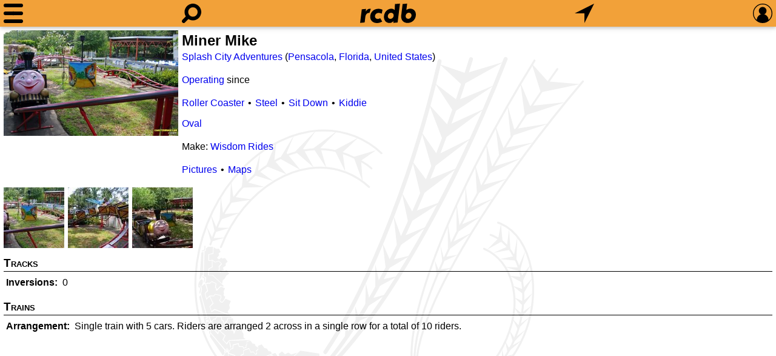

--- FILE ---
content_type: text/html; charset=UTF-8
request_url: https://rcdb.com/4119.htm
body_size: 19161
content:
<!DOCTYPE html>
<html lang=en>
<head><meta name="viewport" content="width=device-width, initial-scale=1.0, shrink-to-fit=no, viewport-fit=cover"><title>Miner Mike - Splash City Adventures (Pensacola, Florida, United States)</title><meta name=description content="Looking for statistics on the fastest, tallest or longest roller coasters?  Find it all and much more with the interactive Roller Coaster Database."><meta name=application-name content=rcdb><style>
:root {--left: 0px;}
:root {--right: 0px;}
:root {--pleft: env(safe-area-inset-left);}
:root {--pright: env(safe-area-inset-right);}
:root {--ptop: env(safe-area-inset-top);}
:root {--pbottom: env(safe-area-inset-bottom);}
@media all and (min-width: 1281px)
{
	:root {--left: calc((100% - 1280px) / 2);}
	:root {--right: calc((100% - 1280px) / 2);}
	:root {--pleft: 0px;}
	:root {--pright: 0px;}
}:root {--body-back: #fff;}
:root {--body-text: #000;}
:root {--title-text: #000;}
:root {--link-link: #0000ee;}
:root {--link-visited: #551a8b;}
:root {--menu-back: #303231;}
:root {--menu-text: #e0e0e0;}
:root {--menu-hov: #505050;}
:root {--menu-line: #505050;}
:root {--head-text: #000;}
:root {--bg-color: rgba(239,138,8,0.8);}
:root {--shadow: 0 2px 5px 0 rgba(0,0,0,0.16), 0 2px 10px 0 rgba(0,0,0,0.12);}
:root {--tbl-head: #000;}
:root {--tbl-body: #c0c0c0;}
:root {--tbl-hov: rgba(0,0,0,0.06);}
:root {--bg-image: url(60.svg);}
:root {--img-camera: url(17.svg);}
:root {--img-tree-open: url("[data-uri]");}
:root {--img-tree-clos: url("[data-uri]");}
:root {--img-swap: url(/50.svg);}

:root {--ctrl-back: #fff;}
:root {--ctrl-back-rev: #141d26;}
:root {--ctrl-text-rev: #aab8c2;}
:root {--ctrl-bdr: 1px solid var(--bg-color);}

:root {--img-sort-not: url("[data-uri]");}
:root {--img-sort-asc: url("[data-uri]");}
:root {--img-sort-dec: url("[data-uri]");}

:root {--img-close: url("[data-uri]");}
.shade {overflow-y: auto;}@media all and (max-width: 1280px)
{
	#pbox {display: none;}
}

html {-webkit-text-size-adjust: 100%;}
body {background-color: var(--body-back); color: var(--body-text);}
body {line-height: 1.4;}
body {margin: 0 var(--right) 0 var(--left); padding: var(--ptop) calc(var(--pright) + 6px) var(--pbottom) calc(var(--pleft) + 6px);}
body, select, input, textarea {font-size: 16px; font-family: Arial, Helvetica, sans-serif;}

.locsel, select, input, textarea {background-color: var(--ctrl-back); color: var(--body-text); border: var(--ctrl-bdr); box-sizing: border-box; padding: 3px 6px;}
select:not([multiple]), input, textarea {-webkit-appearance: none; -moz-appearance: none; appearance: none;}
.locsel, select, input:not([type=radio]), textarea {border-radius: 6px;}
input[type=radio]:checked {background-image: url([data-uri]);}
input[type=radio], input[type='checkbox'] {height: 22px; width: 22px;}
input[type=radio] {position: relative; top: -4px; border-radius: 11px; margin-right: 6px;}
input[type=checkbox] {margin: 2px 6px 2px 0; vertical-align: bottom;}
input[type=checkbox]:checked {background-image: url([data-uri]);}
.locsel, select:not([multiple]) {padding-right: 26px; background-repeat: no-repeat; background-position: right 0; background-image: url([data-uri]);}
.locsel:focus, select:focus, textarea:focus, input:focus {box-shadow: 0 0 0 1px var(--bg-color); outline: none;}

.locsel {display: inline-block;}
.locsel:link {color: var(--body-text);}
.locsel:hover {text-decoration: none;}

.pop {color: var(--menu-text); background: var(--menu-back); box-shadow: var(--shadow); padding: 6px;}
.pop input,
.pop select,
.pop textarea {background-color: var(--ctrl-back-rev); color: var(--ctrl-text-rev);}

ul.ll.inline {display: inline;}
ul.ll {margin: .75em 0; padding: 0;}
ul.ll li {display: inline;}
ul.ll li:not(:first-child):before {content: '\2022'; margin: 0 6px;}

.bold {font-weight: bold;}

a {text-decoration: none;}
a:link {color: var(--link-link);}
a:visited {color: var(--link-visited);}
a:hover {text-decoration: underline;}
/*a:focus {outline: thin dotted;}*/

form {margin: 0px;}

h1 {margin: 6px 0 12px 0; padding: 0; font-size: 1.5em; font-weight: bold; color: var(--title-text);}
h2 {margin: 0; padding: 0; font-size: 1.25em; font-weight: bold;}:root {--menu-w: 32px;}
:root {--look-w: 32px;}
:root {--home-w: 92px;}
:root {--find-w: 32px;}
:root {--sign-w: 32px;}
:root {--margin: calc((100% - var(--menu-w) - var(--look-w) - var(--home-w) - var(--find-w) - var(--sign-w)) / 8);}

#menu {width: var(--menu-w);}
#look {width: var(--look-w);}
#home {width: var(--home-w); background-image: url(61.svg);}
#find {width: var(--find-w);}
#sign {width: var(--sign-w);}

:root {--head-height: 32px;}
:root {--head-padding: 6px;}

:root {--head-total: calc(var(--head-height) + var(--head-padding) * 2);}

.svg {background-size: contain; background-repeat: no-repeat; background-position: center;}
.nav {position: fixed; left: var(--left); right: var(--right); box-shadow: var(--shadow);}

#menudrop {left: calc(var(--left) + var(--pleft)); white-space: nowrap;}
#signdrop {right: calc(var(--right) + var(--pright));}

#head {top: 0; height: var(--head-height); overflow: hidden; white-space: nowrap;}
#head {background: var(--bg-color); padding: var(--head-padding) calc(var(--pright) + 6px) var(--head-padding) calc(var(--pleft) + 6px);}
#head a {display: inline-block; position: relative; height: 32px;}
#head a:not(:first-child) {margin-left: var(--margin);}
#head a:not(:last-child) {margin-right: var(--margin);}

#bg {position: fixed; z-index: -1; left: 0; right: 0; top: var(--head-total); bottom: 0;}
#bg {background-image: var(--bg-image);}

#spacer {height: var(--head-total);}

#mask {position: fixed; display: none; top: var(--head-total); bottom: 0; left: 0; right: 0;}

@media all and (max-width: 640px)
{
	.shade > div > h2 {font-size: 22px;}

	.shade {width: 100%;}
					
	.mg a {padding: 6px 12px; font-size: 20px;}

	#signdrop form > * {padding: 9px;}
	.pref > * {padding: 9px 0;}

	#signdrop, 
	#signdrop select,
	#signdrop input {font-size: 22px;}

	#signdrop input[type='checkbox'] {height: 30px; width: 30px; margin: 0 12px 0 0;}
}

@media all and (min-width: 641px)
{
	.shade > div > h2 {font-size: 17px;}

	/*Not sure what wide did*/
	/*.wide {width: calc(50% + 32px); left: 50%; transform: translate(-50%, 0);}*/

	.mg a {padding: 3px 12px; font-size: 17px;}
					
	#signdrop form > * {padding: 6px;}
	.pref > * {padding: 6px 0;}

	#signdrop input[type='checkbox'] {margin: 0 6px 0 0;}
}

.shade > div > h2 {margin: 0; padding: 6px 0 6px 0; font-variant: small-caps;}
.shade > div > h2 {margin: 0; padding: 6px 0;}

#sqsr:empty {display: none;}
#lookdrop div {padding: 0 0 12px 0; font-size: 16px; border: 0;}
#lookdrop div:not(:first-child) {padding-top: 6px; border-top: 1px solid var(--menu-line);}
#lookdrop div:not(:last-child) {padding-bottom: 6px;}
#lookdrop div > a {display: block; text-decoration: none; padding: 3px;}
#lookdrop div > a:hover {background-color: var(--menu-hov);}
#lookdrop div > a > span {display: block;}

#signdrop input[type=text],
#signdrop input[type=password] {width: 100%; min-width: 215px;}
#signdrop label span,
.pref span {display: inline-block; padding-bottom: 1px;}
.pref {padding-left: 6px;}

#signdrop input,
#signdrop select {background-color: var(--ctrl-back-rev); color: var(--ctrl-text-rev);}

.shade {position: fixed; background: var(--menu-back); height: 0px; max-height: calc(100% - var(--head-total)); color: var(--menu-text);}
.shade {transition: height 0s ease;}

.mg a:hover {background-color: var(--menu-hov);}
.mg a {display: block; text-decoration: none;}

.shade a:link,
.shade a:visited,
.shade a:active {color: var(--menu-text);}

.shade {padding: 0 12px; box-sizing: border-box;}
.shade > div {padding: 6px 0;}
.shade > div:not(:first-child) {border-top: 1px solid var(--menu-line);}
.shade > div:not(:last-child) {border-bottom: 1px solid var(--menu-line);}
.shade > div > h2 {font-variant: small-caps;}

.shade {box-shadow: var(--shadow);}

/*#signdrop input[type=submit] {background-color: var(--bg-color); color: black; -webkit-appearance: none;}*/

#www {position: relative;}
#fpw {height: 16px; position: absolute; right: 6px; top: 0; bottom: 0; margin: auto; text-decoration: none;}
/*#fpw:hover {text-decoration: underline;}*/

#head {-webkit-tap-highlight-color: rgba(0,0,0,0);}

@media all and (max-width: 639px)
{
	#lookdrop {width: 100%; left: 0;}
	#qsf {width: calc(100% - 12px - 12px - 12px - 12px - 32px - 32px); left: calc(32px + 12px + 12px);}
	#qsf input {font-size: 22px; margin: 0px 16px;}
}

@media all and (min-width: 640px)
{
	#lookdrop {width: calc(50% - (var(--left) + var(--right)) / 2 + 48px); left: 50%; transform: translate(-50%, 0);}
	#qsf {width: calc(var(--look-w) + var(--home-w) + var(--find-w) + var(--margin) * 4 + 16px); left: 50%; transform: translate(-50%, 0);}
	#qsf input {font-size: 16px; margin: 4px 16px;}
}

#lookdrop > div {padding: 6px 0;}
#lookdrop div:last-child {font-size: 12px;}

#qs:focus {box-shadow: none;}

#qsf {display: none; position: absolute; top: 6px; height: calc(32px - 6px);}
#qsf {background-color: #141d26; border-radius: 16px;}
#qsf {padding: 3px 0px;}

#qsf input {box-sizing: border-box; width: calc(100% - 32px - 16px); -webkit-appearance: none;}
#qsf input {padding: 0;}
#qsf input {border: none;}
#qsf input:focus {outline: none;}
#qsf input::-ms-clear {display: none;}
#qsf input {background-color: transparent; color: #aab8c2;}

#qsc {display: none; width: 32px; height: 32px; position: absolute; right: 0; top: 0; cursor: pointer;}:root {--height: 6px;}
#menu.head {position: relative;}
#menu.head * {margin: 0; position: absolute; background-color: black; border-radius: calc(var(--height) / 2);}

#menu.head :nth-child(1) {top: 0; height: var(--height);}
#menu.head :nth-child(3) {top: calc(50% - var(--height) / 2); bottom: calc(50% - var(--height) / 2);}
#menu.head :nth-child(5) {bottom: 0; height: var(--height);}
#menu.head :nth-child(odd) {left: 0; right: 0;}

#menu.head :nth-child(2) {transform: rotate(45deg);}
#menu.head :nth-child(4) {transform: rotate(-45deg);}
#menu.head :nth-child(even) {top: calc(50% - var(--height) / 2); bottom: calc(50% - var(--height) / 2);}
#menu.head :nth-child(even) {left: calc(50% - var(--height) / 2); right: calc(50% - var(--height) / 2);}

@keyframes squishdown
{
	from {top: 0;}
	to {top: calc(50% - var(--height) / 2);}
}

@keyframes squishdownx
{
	from {top: calc(50% - var(--height) / 2);}
	to {top: 0;}
}

@keyframes squishup
{
	from {bottom: 0;}
	to {bottom: calc(50% - var(--height) / 2);}
}

@keyframes squishupx
{
	from {bottom: calc(50% - var(--height) / 2);}
	to {bottom: 0;}
}
			
@keyframes shrink
{
	from {left: 0; right: 0;}
	to {left: calc(50% - var(--height) / 2); right: calc(50% - var(--height) / 2);}
}

@keyframes shrinkx
{
	from {left: calc(50% - var(--height) / 2); right: calc(50% - var(--height) / 2);}
	to {left: 0; right: 0;}
}

@keyframes grow
{
	from {left: calc(50% - var(--height) / 2); right: calc(50% - var(--height) / 2);}
	to {left: calc(50% - (100% * 1.414) / 2 + var(--height) / 2); right: calc(50% - (100% * 1.414) / 2 + var(--height) / 2);}
}

@keyframes growx
{
	from {left: calc(50% - (100% * 1.414) / 2 + var(--height) / 2); right: calc(50% - (100% * 1.414) / 2 + var(--height) / 2);}
	to {left: calc(50% - var(--height) / 2); right: calc(50% - var(--height) / 2);}
}

#menu.head.gox :nth-child(1) {animation: squishdown 100ms linear forwards, shrink 100ms linear 100ms forwards;}
#menu.head.gox :nth-child(3) {animation: shrink 100ms linear 100ms forwards;}
#menu.head.gox :nth-child(5) {animation: squishup 100ms linear forwards, shrink 100ms linear 100ms forwards;}
#menu.head.gox :nth-child(even) {animation: grow 100ms linear 200ms forwards}

#menu.head.goh :nth-child(1) {top: calc(50% - var(--height) / 2);}
#menu.head.goh :nth-child(5) {bottom: calc(50% - var(--height) / 2);}
#menu.head.goh :nth-child(odd) {left: calc(50% - var(--height) / 2); right: calc(50% - var(--height) / 2);}
#menu.head.goh :nth-child(even) {left: calc(50% - (100% * 1.414) / 2 + var(--height) / 2); right: calc(50% - (100% * 1.414) / 2 + var(--height) / 2);}

#menu.head.goh :nth-child(even) {animation: growx 100ms linear forwards;}
#menu.head.goh :nth-child(5) {animation: shrinkx 100ms linear 100ms forwards, squishupx 100ms linear 200ms forwards;}
#menu.head.goh :nth-child(3) {animation: shrinkx 100ms linear 100ms forwards;}
#menu.head.goh :nth-child(1) {animation: shrinkx 100ms linear 100ms forwards, squishdownx 100ms linear 200ms forwards;}.stdtbl {overflow-x: auto; -webkit-overflow-scrolling: touch; white-space: nowrap;}
.stdtbl table {width: 100%; border-spacing: 0; line-height: 2em;}
.stdtbl table th,
.stdtbl table td {padding: 0px 6px;}
.stdtbl table th,
.stdtbl table th a:link,
.stdtbl table th a:visited {color: var(--title-text);}
.stdtbl table thead tr:first-child th {border-top: 1px solid var(--tbl-head);}
.stdtbl table thead tr:last-child th {border-bottom: 1px solid var(--tbl-head);}
.stdtbl table tbody tr:not(:last-child) td {border-bottom: 1px solid var(--tbl-body);}
.stdtbl table tbody tr:last-child td {border-bottom: 1px solid var(--tbl-head);}
.stdtbl table tbody tr:hover {background: var(--tbl-hov);}

.stdtbl th[data-sort]:hover {background-color: var(--tbl-hov);}

@media all and (min-width: 640px)
{
	.stdtbl tr[data-dsort] th:not(:last-child) {border-right: 1px solid var(--tbl-body);}
	.stdtbl th[data-sort] {background-repeat: no-repeat; background-size: auto 50%; background-position: right 6px center; padding-right: 24px;}

	.stdtbl th[data-sort] {background-image: var(--img-sort-not);}
	.stdtbl th[data-sort].asc {background-image: var(--img-sort-asc);}
	.stdtbl th[data-sort].dec {background-image: var(--img-sort-dec);}
}section > h3 {margin: 0 0 3px 0; border-bottom: 1px solid var(--tbl-head);}
section > h3:not(:last-child) {margin-top: 12px;}
section > h3 {font-variant: small-caps;}
section > h4 {font-variant: small-caps; font-size: 1.17em; margin: 12px 0 0 0; color: var(--title-text);}
.ctr table {margin-top: 0px;}

.alert > h2 {display: inline; margin: 0 0 0 6px; vertical-align: middle;}
.alert > div {display: inline-block; vertical-align: middle;}

.stat-tbl {border-collapse:collapse;}
.stat-tbl tbody tr th {padding: 4px; text-align: right; vertical-align: top; white-space: nowrap;}
.stat-tbl tbody tr th:after{content: ':';}
.stat-tbl tbody tr td {padding: 4px; vertical-align: top;}
.stat-tbl tbody tr td:not(:last-child) {padding-right: 20px;} 

#modelDiv {column-count: auto;}
#modelDiv table {display: inline-block;}
#modelDiv table tr th {text-align: left;}
#modelDiv table tr td:nth-child(1) {text-align: right; width: 30px;}
#modelDiv table tr td:nth-child(2) {white-space: nowrap;}

.lcam {width: 19px; height: 14px; background-image: var(--img-camera); background-repeat: no-repeat; background-size: contain; background-position: center center;}

.ctr table th:nth-child(1),
.ctr table td:nth-child(1) {text-align: center; width: 19px;}
.ctr table th:nth-child(1) span,
.ctr table td:nth-child(1) a {display: inline-block;}
.ctr table th:nth-child(n+2):nth-child(-n+5) {text-align: left;}
.ctr table th:nth-child(n+6),
.ctr table td:nth-child(n+6) {text-align: right;}

#icons a {height: 32px;}

#demo {width: 100%; overflow-x: auto; white-space: nowrap; -webkit-overflow-scrolling: touch;}
#demo > a {margin: 6px 6px 0 0; text-decoration: none;}
#demo > div {margin-top: 6px;}
#demo > div h1 {margin: 0;}

@media all and (max-width: 640px)
{
	#demo > a {display: block;}
	#demo > div {display: block;}
	#icons {margin-top: 6px;}
	#icons a {display: inline-block; vertical-align: middle;}
	#icons a:not(:last-child) {margin-right: 10px;}
}

@media all and (min-width: 641px)
{
	#demo {display: flex; flex-direction: row;}
	#demo > a {flex: 0 0 auto;}
	#demo > div {flex: 1 1 auto;}
	#icons {text-align: center; position: absolute; right: 0; top: 0;}
	#icons a {display: block;}
	#icons a:not(:last-child) {margin-bottom: 10px;}
}

.pic-strip {margin-top: 6px; font-size: 0; overflow-x: auto; white-space: nowrap; -webkit-overflow-scrolling: touch;}
.pic-strip a {display: inline-block;}
.pic-strip a:not(:first-child) {margin-left: 3px;}
.pic-strip a:not(:last-child) {margin-right: 3px;}

.clear {clear: both; margin: 0;}

.cover {position: fixed; top: 0; bottom: 0; left: 0; right: 0; background-color: rgba(0, 0, 0, .5);}

.close {display: block; width: 24px; height: 24px; background-image: var(--img-close);}
.close {position: absolute; right: 6px;}

.map-tpl h1,
.map-tpl h3,
.vid-tpl h1 {text-align: center; color: var(--menu-text);}

.map-tpl h1,
.vid-tpl h1 {border-bottom: 2px solid var(--menu-line); margin-top: 0;}

.map-tpl {position: fixed; top: 50%; left: 50%; transform: translateX(-50%) translateY(-50%);}

.map-tpl {white-space: nowrap; text-align: center;}
.map-tpl h3 {margin: 6px 0 0 0; font-variant: small-caps; font-size: 1.17em;}
.map-tpl div a {display: inline-block; margin: 0 6px;}

.map-tpl,
.vid-tpl {display: none;}

.vid-tpl {overflow-y: auto;}
.vid-tpl {display: none; flex-flow: column;}

.vid-tpl > div:nth-of-type(1) {flex: 0 1 auto;}
.vid-tpl > div:nth-of-type(1) {text-align: center; padding: 6px 0;}
.vid-tpl > div:nth-of-type(1) span {white-space: nowrap;}
.vid-tpl > div:nth-of-type(1) input[type='radio'] {margin-left: 12px; vertical-align: top; margin-top: 2px;}

.vid-tpl > div:nth-of-type(2) {flex: 1 1 auto;}
.vid-tpl > div:nth-of-type(2) {overflow-y: auto;}
.vid-tpl > div:nth-of-type(2) > a {display: block; text-decoration: none; font-size: 14px;}
.vid-tpl > div:nth-of-type(2) > a:link,
.vid-tpl > div:nth-of-type(2) > a:visited {color: var(--menu-text);}
.vid-tpl > div:nth-of-type(2) > a:not(:last-child) {padding-bottom: 12px; border-bottom: 1px solid var(--menu-line);}
.vid-tpl > div:nth-of-type(2) > a:not(:first-child) {padding-top: 12px; border-top: 1px solid var(--menu-line);}
.vid-tpl > div:nth-of-type(2) > a > p {margin: 0; overflow-x: hidden; white-space: nowrap; text-overflow: ellipsis;}
.vid-tpl > div:nth-of-type(2) > a > div {width: 100%;}
.vid-tpl > div:nth-of-type(2) > a > div {background-position: center; background-repeat: no-repeat;}

@media all and (max-width: 640px)
{
	.vid-tpl {display: none; position: fixed; top: 0; left: 0; bottom: 0; right: 0; z-index: 10;}
	.vid-tpl {-webkit-overflow-scrolling: touch;}
}

@media all and (min-width: 641px)
{
	.vid-tpl {display: none; position: fixed; top: 50%; left: 50%; transform: translateX(-50%) translateY(-50%); max-height: 70%;}
	.vid-tpl {width: 100%; max-width: 480px;}
}
	
#media_row {font-size: 0;}
#media_row a {display: inline-block;}
#media_row a:not(:first-child) {margin-left: 6px;}

.sec div {padding-left: 4px;}
.sec div:not(:last-child) {padding-bottom: 10px;}

.text td {vertical-align: top; padding: 0;}
.text tr:not(:first-child) td {padding-top: 3px;}
.text tr:not(:last-child) td {padding-bottom: 3px;}
.text.dates td:first-child {text-align: right; white-space: nowrap;}
.text.dates time:not(:empty)::after {content: '-'; margin: 0 3px;}</style>
<script>
function initHeader(){function open(node){function step3(){nodeShade.removeEventListener("transitionend",step3);if(nodeShade.style.overflowY=='hidden')nodeShade.style.overflowY='';nodeShade.style.height='auto';}function step2(){if(nodeShade.dataset.speed)nodeShade.style.transitionDuration=(height*parseFloat(nodeShade.dataset.speed)).toString()+'ms';nodeShade.style.opacity='';if(getComputedStyle(nodeShade,null).getPropertyValue("overflow-y")=='auto')nodeShade.style.overflowY='hidden';nodeShade.style.height=height.toString()+'px';if(height)nodeShade.addEventListener("transitionend",step3);else step3();}nodeMask.style.display='block';var nodeShade=document.getElementById(node.dataset.target);nodeShade.style.opacity=0;nodeShade.style.transitionDuration=0;nodeShade.style.height='auto';var height=nodeShade.getBoundingClientRect().height;nodeShade.style.height=0;window.requestAnimationFrame(step2);if(node.dataset.open)node.classList.add(node.dataset.open);if(node.dataset.close)node.classList.remove(node.dataset.close);if(node.dataset.aux)document.getElementById(node.dataset.aux).style.display='block';if(node.dataset.focus)document.getElementById(node.dataset.focus).focus();nodeOpen=node;}function close(node){function step4(){nodeShade.removeEventListener("transitionend",step4);if(nodeOpen==null)nodeMask.style.display='';if(nodeShade.style.overflowY=='hidden')nodeShade.style.overflowY='';}function step3(){nodeShade.style.height='';if(height)nodeShade.addEventListener("transitionend",step4);else step4();}function step2(){if(nodeShade.dataset.speed)nodeShade.style.transitionDuration=(height*parseFloat(nodeShade.dataset.speed)).toString()+'ms';nodeShade.style.height=height.toString()+'px';requestAnimationFrame(step3);}var nodeShade=document.getElementById(node.dataset.target);var height=nodeShade.getBoundingClientRect().height;nodeShade.style.transitionDuration=0;if(getComputedStyle(nodeShade,null).getPropertyValue("overflow-y")=='auto')nodeShade.style.overflowY='hidden';requestAnimationFrame(step2);if(nodeOpen.dataset.open)nodeOpen.classList.remove(nodeOpen.dataset.open);if(nodeOpen.dataset.close)nodeOpen.classList.add(nodeOpen.dataset.close);if(node.dataset.aux)document.getElementById(node.dataset.aux).style.display='';nodeOpen=null;}function click(e){var nodeClosed=null;var nodeShade;var anchor=e.target;while(anchor)if(anchor.tagName=='A')break;else anchor=anchor.parentNode;if(anchor){if(anchor.dataset.hold==undefined)anchor.blur();if(anchor.href==location.href+'#')e.preventDefault();if(nodeOpen){if(anchor==nodeOpen){close(nodeOpen);}else{if(anchor.dataset.hold==undefined)close(nodeOpen);if(anchor.dataset.target)open(anchor);}}else if(anchor.dataset.target)open(anchor);}else if(nodeOpen){nodeShade=document.getElementById(nodeOpen.dataset.target);if(!nodeShade.contains(e.target))close(nodeOpen);}}function clear(){while(nodeLookDrop.hasChildNodes())nodeLookDrop.removeChild(nodeLookDrop.lastChild);}function qs(e){queryCount++;nodeQSC.style.display=e.target.value.length?'block':'';if(e.target.value.length){var xhr=new XMLHttpRequest();var formData=new FormData();var dateStart=new Date();formData.append('q',e.target.value.toLowerCase());formData.append('s',queryCount);formData.append('w',window.innerWidth);formData.append('h',window.innerHeight);formData.append('r',devicePixelRatio);xhr.onload=function(){if(this.status==200){querySuccess++;var d=(new Date()).getTime()-dateStart.getTime();if(d>querySlow)querySlow=d;if(d<queryFast)queryFast=d;querySum+=d;var json=JSON.parse(this.response);if(json.sequence==queryCount){clear();if(json.results.length)nodeLookDrop.appendChild(document.createElement('div'));for(var n=0;n<json.results.length;n++){nodeLookDrop.lastChild.appendChild(document.createElement('a'));nodeLookDrop.lastChild.lastChild.href=json.results[n].l;nodeLookDrop.lastChild.lastChild.appendChild(document.createElement('span'));nodeLookDrop.lastChild.lastChild.lastChild.appendChild(document.createTextNode(json.results[n].t));if(json.results[n].s){nodeLookDrop.lastChild.lastChild.appendChild(document.createElement('span'));nodeLookDrop.lastChild.lastChild.lastChild.style.fontSize='75%';nodeLookDrop.lastChild.lastChild.lastChild.style.marginLeft='20px';nodeLookDrop.lastChild.lastChild.lastChild.appendChild(document.createTextNode(json.results[n].s));}}nodeLookDrop.appendChild(document.createElement('div'));}if(nodeLookDrop.hasChildNodes())nodeLookDrop.lastChild.textContent='Slowest: '+querySlow+' ms; Fastest: '+queryFast+' ms; Average: '+Math.round(querySum/(queryCount-queryNull))+' ms; '+querySuccess+' of '+(queryCount-queryNull);}else{alert(this.status);}};xhr.open('POST','/iqs.json');xhr.send(formData);}else{queryNull++;clear();}}function sp(e){e.stopPropagation();}function qsc(e){clear();nodeQSC.style.display='';nodeQSF.firstChild.value='';nodeQSF.firstChild.focus();}function ldmd(e){nodeQSF.firstChild.blur();}var nodeOpen=null;var nodeHead=document.getElementById('head');var nodeMask=document.getElementById('mask');var nodeQS=document.getElementById('qs');var nodeQSF=document.getElementById('qsf');var nodeLookDrop=document.getElementById('lookdrop');var nodeQSC=document.getElementById('qsc');var queryCount=0;var querySuccess=0;var queryNull=0;var querySum=0;var querySlow=0;var queryFast=60000;nodeQSF.addEventListener('click',sp);nodeHead.addEventListener('click',click);nodeMask.addEventListener('click',click);nodeQS.addEventListener('input',qs);nodeQSC.addEventListener('click',qsc);nodeLookDrop.addEventListener('touchstart',ldmd,{passive:true});nodeQS.setAttribute('autocorrect','off');function prefInput(e){var xhr=new XMLHttpRequest();var formData=new FormData();formData.append(e.target.dataset.name,e.target.value);xhr.onload=function(){if(this.status==200){location.reload(true);}};xhr.open('POST','/cookie.json');xhr.send(formData);}for(let pref of document.getElementsByClassName('pref'))pref.addEventListener('change',prefInput);for(let col of document.getElementsByClassName('cca')){var l=0;for(var m=0;m<col.childNodes.length;m++)l=Math.max(l,col.childNodes[m].offsetWidth);}function keyed(e){if(document.activeElement.tagName=='BODY'&&e.key.length==1&&!e.ctrlKey&&!e.altKey&&!e.metaKey){let node=document.getElementById('look');if(node){var event=new MouseEvent('click',{view:window,bubbles:true,cancelable:true});node.dispatchEvent(event);}}else if(e.key=='Escape'&&nodeOpen!=null)close(nodeOpen);}document.addEventListener("keydown",keyed);}document.addEventListener('DOMContentLoaded',initHeader);function initObjectTwo(){var nodePicJSON=document.getElementById('pic_json');var nodeFeaturePic=document.getElementById('opfAnchor');var nodePicLink=document.getElementById('pic-lnk');var nodeMapLink=document.getElementById('map-lnk');let picData=nodePicJSON!==null?JSON.parse(nodePicJSON.textContent):null;function openPicture(e){if(e.target.dataset.offset!==undefined)pictureViewer(picData,parseInt(e.target.dataset.offset));e.preventDefault();}function openMaps(e){function close(e){e.preventDefault();nodePop.parentNode.removeChild(nodePop);nodeCover.parentNode.removeChild(nodeCover);}e.preventDefault();let nodeCover=document.body.appendChild(document.createElement('div'));nodeCover.classList.add('cover');nodeCover.addEventListener('click',close);let nodePop=document.body.appendChild(document.querySelector('.map-tpl').cloneNode(true));nodePop.style.display='block';nodePop.querySelector('.close').addEventListener('click',close);}if(nodeFeaturePic){nodeFeaturePic.style.width=nodeFeaturePic.dataset.width+'px';nodeFeaturePic.style.height=nodeFeaturePic.dataset.height+'px';nodeFeaturePic.style.backgroundSize='cover';nodeFeaturePic.style.backgroundImage='url('+nodeFeaturePic.dataset.url+')';nodeFeaturePic.href='#';if(nodeFeaturePic.dataset.vmargin){nodeFeaturePic.style.marginTop=nodeFeaturePic.dataset.vmargin+'px';nodeFeaturePic.style.marginBottom=nodeFeaturePic.dataset.vmargin+'px';}nodeFeaturePic.addEventListener('click',openPicture);}if(picData.pictures.length){var nodePicStrip=document.getElementById('objdiv').appendChild(document.createElement('div'));nodePicStrip.classList.add('pic-strip');for(var n=0;n<picData.pictures.length;n++){let nodePicture=nodePicStrip.appendChild(document.createElement('a'));nodePicture.dataset.offset=n;nodePicture.href='#';nodePicture.setAttribute('aria-label',picData.aria_label);nodePicture.style.backgroundImage='url(\''+picData.sprite_url+'\')';nodePicture.style.backgroundPosition=(picData.pictures[n].offset%picData.cols*-picData.width).toString()+'px '+(Math.floor(picData.pictures[n].offset/picData.cols)*-picData.width).toString()+'px';nodePicture.style.height=picData.width+'px';nodePicture.style.width=picData.width+'px';}nodePicStrip.addEventListener('click',openPicture);}if(nodePicLink)nodePicLink.addEventListener('click',openPicture);if(nodeMapLink)nodeMapLink.addEventListener('click',openMaps);var nodeModel=document.getElementById('modelDiv');if(nodeModel){let nMax=0;for(let e of nodeModel.getElementsByTagName('table'))if(e.offsetWidth>nMax)nMax=e.offsetWidth;for(let e of nodeModel.getElementsByTagName('table'))e.style.width=(nMax).toString()+'px';nodeModel.style.columnWidth=(nMax).toString()+'px';}function click(e){if(e.target.dataset.id!==undefined){e.preventDefault();var xhr=new XMLHttpRequest();var formData=new FormData();formData.append('id',e.target.dataset.id);xhr.onload=function(){if(this.status==200)pictureViewer(JSON.parse(this.response),0,false);};xhr.open('POST','/op.json');xhr.send(formData);}}for(let t of document.querySelectorAll('.ctr > table > tbody'))t.addEventListener('click',click);var parms=window.location.hash.substring(1).split('&');for(var i=0;i<parms.length;i++){var set=parms[i].split('=');if(set[0]=='p'&&picData!==null){if(parseInt(set[1])==0)setTimeout(()=>pictureViewer(picData,-1));else for(let n=0;n<picData.pictures.length;n++)if(picData.pictures[n].id==parseInt(set[1])){setTimeout(()=>pictureViewer(picData,n));break;}}}}function initObjectOne(){setTimeout(initObjectTwo);}window.addEventListener('DOMContentLoaded',initObjectOne);function initTable(){function sort(th){function compTxt(a,b){return a.localeCompare(b,navigator.languages);}function compNum(a,b){return parseFloat(b)-parseFloat(a);}function compDat(a,b){return b.localeCompare(a);}function compare(func,a,b,rev){if(a===undefined||b===undefined)if(a===undefined)return 1;else if(b===undefined)return-1;else return 0;else return func(a,b)*rev;}let column=[...th.parentElement.childNodes].indexOf(th);let table=th;let func,rev,dir;while(table.tagName!='TABLE')table=table.parentNode;switch(th.dataset.sort){case't':func=compTxt;dir=1;break;case'n':func=compNum;dir=-1;break;case'd':func=compDat;dir=1;break;}if(th.classList.contains('dec'))rev=1*dir;else if(th.classList.contains('asc'))rev=-1*dir;else rev=1;for(let tb of table.getElementsByTagName('tbody')){[...tb.children].sort((a,b)=>compare(func,a.childNodes[column].dataset.sort,b.childNodes[column].dataset.sort,rev)).forEach(p=>tb.insertBefore(p,null));}for(let thh of th.parentNode.childNodes)thh.classList.remove('asc','dec');th.classList.add(rev*dir==-1?'dec':'asc');}function click(e){let th=e.target;while(th.tagName!='TH')th=th.parentNode;if(th.dataset.sort!==undefined)sort(th);}for(let tr of document.querySelectorAll('.stdtbl > table > thead > tr[data-dsort]')){tr.addEventListener('click',click);sort(tr.childNodes[parseInt(tr.dataset.dsort)-1]);}}window.addEventListener('DOMContentLoaded',initTable);function pictureViewer(data,o,historyHash=true){function picUp(){function limit(){c.zw=c.size.width*c.z/100;c.zh=c.size.height*c.z/100;if(c.zw<window.innerWidth)c.x=(window.innerWidth-c.zw)/2;else if(c.x>0)c.x=0;else if(c.zw+c.x<window.innerWidth)c.x=window.innerWidth-c.zw;if(c.zh<window.innerHeight)c.y=(window.innerHeight-c.zh)/2;else if(c.y>0)c.y=0;else if(c.zh+c.y<window.innerHeight)c.y=window.innerHeight-c.zh;}function setZoom(z,xPos,yPos){let old=c.z;c.z=Math.min(Math.max(c.z+c.z*z/100,c.zm),maxZoom);c.x=((c.x-xPos)/old*c.z)+xPos;c.y=((c.y-yPos)/old*c.z)+yPos;limit();bgp();bgs();meta();}function shift(xMove,yMove){if(c.x+xMove<=0&&c.x+c.size.width*c.z/100+xMove>=window.innerWidth)c.x+=xMove;if(c.y+yMove<=0&&c.y+c.size.height*c.z/100+yMove>=window.innerHeight)c.y+=yMove;bgp();}function resize(){c.x-=(oldInnerWidth-window.innerWidth)/2;c.y-=(oldInnerHeight-window.innerHeight)/2;oldInnerWidth=window.innerWidth;oldInnerHeight=window.innerHeight;c.zm=100*Math.min(1,window.innerWidth/c.size.width,window.innerHeight/c.size.height);c.z=Math.max(c.zm,c.z);limit();fixup(l);fixup(r);bgp();bgs();}function bgi(){let bg='';for(const i of[c,l,r])bg+=',url('+i.size.url+'),url(/69.svg)';document.body.style.backgroundImage=bg.substring(1);}function bgs(){let bg='';for(const i of[c,c,l,l,r,r])bg+=','+i.zw+'px '+i.zh+'px';document.body.style.backgroundSize=bg.substring(1);}function bgps(s=0){function xx(x,y){bg+=','+(x-s)+'px '+y+'px';bg+=','+(x-s)+'px '+y+'px';}let bg='';xx(c.x,c.y);xx(l.x-window.innerWidth,l.y);xx(r.x+window.innerWidth,r.y);return bg.substring(1);}function bgp(s=0){document.body.style.backgroundPosition=bgps(s);}function meta(){titleDiv.textContent=(o+1).toString()+' / '+data.pictures.length.toString()+' '+c.name;if(c.z!=c.zm)titleDiv.textContent+=' ('+Math.round(c.z)+'%)';copyDiv.href=c.copy_id+'.htm';copyDiv.textContent=data.copyright+' '+shortDate(c.copy_date)+' '+c.copy_name;}function animateX(x1,x2){function finishedHandler(){ao=undefined;changer(Math.sign(x2-x1));bgi();bgs();bgp();}function canceledHandler(){}ao=document.body.animate([{backgroundPosition:bgps(x2)}],{duration:Math.abs(x2-x1)*mspp,iterations:1});ao.finished.then(finishedHandler,canceledHandler);}function animateAbort(){if(ao!==undefined){ao.cancel();ao=undefined;}}function sizeUp(f){f.size=f.sizes[f.sizes.length-1];for(const p of f.sizes){if(p.width>=window.innerWidth*devicePixelRatio||p.height>=window.innerHeight*devicePixelRatio){f.size=p;break;}}}function fixup(f){sizeUp(f);f.z=100*Math.min(1,window.innerWidth/f.size.width,window.innerHeight/f.size.height);f.zm=f.z;f.zw=f.size.width*f.z/100;f.zh=f.size.height*f.z/100;f.x=(window.innerWidth-f.zw)/2;f.y=(window.innerHeight-f.zh)/2;}function changer(dir=0){if(dir<0){o=o==0?data.pictures.length-1:o-1;r=c;c=l;l=data.pictures[o==0?data.pictures.length-1:o-1];}else if(dir>0){o=o==data.pictures.length-1?0:o+1;l=c;c=r;r=data.pictures[o==data.pictures.length-1?0:o+1];}else{l=data.pictures[o==0?data.pictures.length-1:o-1];c=data.pictures[o];r=data.pictures[o==data.pictures.length-1?0:o+1];}fixup(l);fixup(c);fixup(r);meta();if(historyHash)history.replaceState(null,'',window.location.pathname+'#p='+c.id);}function metaMode(){headDiv.style.transition='opacity 750ms';headDiv.style.opacity=bHeadFoot?1:0;footDiv.style.transition='opacity 750ms';footDiv.style.opacity=bHeadFoot?1:0;}function wakeup(){bHeadFoot=true;metaMode();clearTimeout(dto);dto=setTimeout(()=>{bHeadFoot=false;metaMode();},dsd);}function keydown(e){wakeup();switch(e.code){case'Escape':setTimeout(picDown);setTimeout(powerDown);e.preventDefault();break;case'ArrowRight':if(c.z==c.zm)animateX(0,window.innerWidth);else shift(-50,0);e.preventDefault();break;case'ArrowLeft':if(c.z==c.zm)animateX(0,-window.innerWidth);else shift(50,0);e.preventDefault();break;case'ArrowUp':if(c.z!=c.zm)shift(0,50);else{setTimeout(picDown);setTimeout(powerDown);}e.preventDefault();break;case'ArrowDown':if(c.z!=c.zm)shift(0,-50);else{setTimeout(picDown);setTimeout(gridUp);}e.preventDefault();break;case'KeyT':e.preventDefault();break;default:}}function wheel(e){if(e.ctrlKey)setZoom(-e.deltaY,e.clientX,e.clientY);else setZoom(-e.deltaY/20,e.clientX,e.clientY);e.preventDefault();}function singleTap(e){clearTimeout(tTap);tTap=undefined;if(e.target==closeDiv){setTimeout(picDown);setTimeout(powerDown);}else if(e.target==gridDiv){setTimeout(picDown);setTimeout(gridUp);}else if(e.target.tagName==='A'){setTimeout(picDown);setTimeout(powerDown);setTimeout(()=>{window.location.href=e.target.href});}else if(c.z==c.zm){bHeadFoot=!bHeadFoot;metaMode();}}function pinchZoom(){let u=Math.hypot(pinch1X-pinch2X,pinch1Y-pinch2Y);let newX=pinch1X+(pinch2X-pinch1X)/2;let newY=pinch1Y+(pinch2Y-pinch1Y)/2;setZoom((u-pinchDelta)/pinchRatio,newX,newY);pinchDelta=u;}function down(e){switch(e.pointerType){case'mouse':{wakeup();if(e.button==0){if(e.target==closeDiv){setTimeout(picDown);setTimeout(powerDown);}else if(e.target==gridDiv){setTimeout(picDown);setTimeout(gridUp);}else if(e.target.tagName!='A'){if(c.z==c.zm){if(e.clientX>=window.innerWidth/2)animateX(0,window.innerWidth);else animateX(0,-window.innerWidth);}else{mouse_down_x=e.clientX;mouse_down_y=e.clientY;mouse_main_down=true;}}e.preventDefault();}break;}case'touch':{clearTimeout(dto);if(!bAnimating&&!bSwipeMode){if(bZoomMode){if(nTouch1ID==undefined){nTouch1ID=e.pointerId;nTouch1OriginX=e.pageX;nTouch1OriginY=e.pageY;}else if(nTouch2ID==undefined){nTouch2ID=e.pointerId;nTouch2OriginX=e.pageX;nTouch2OriginY=e.pageY;}}else if(bTapMode){bZoomMode=true;bTapMode=false;nTouch2ID=e.pointerId;nTouch2OriginX=e.pageX;nTouch2OriginY=e.pageY;pinch1X=nTouch1OriginX;pinch1Y=nTouch1OriginY;pinch2X=e.pageX;pinch2Y=e.pageY;pinchDelta=Math.hypot(pinch1X-pinch2X,pinch1Y-pinch2Y);}else{bTapMode=true;nTouch1ID=e.pointerId;nTouch1OriginX=e.pageX;nTouch1OriginY=e.pageY;tTouch1Start=new Date().getTime();}}e.preventDefault();break;}}}function move(e){switch(e.pointerType){case'mouse':{wakeup();if(mouse_main_down){shift(e.clientX-mouse_down_x,e.clientY-mouse_down_y);mouse_down_x=e.clientX;mouse_down_y=e.clientY;e.preventDefault();}break;}case'touch':{clearTimeout(dto);if(e.pointerId==nTouch1ID){if(c.z==c.zm){if(bTapMode){if(Math.abs(nTouch1OriginX-e.pageX)>nSwipeNoise||Math.abs(nTouch1OriginY-e.pageY)>nSwipeNoise){bTapMode=false;bSwipeMode=true;bSwipeXLock=Math.abs(e.pageX-nTouch1OriginX)>=Math.abs(e.pageY-nTouch1OriginY);}}else if(bSwipeMode){if(bSwipeXLock)bgp(-e.pageX+nTouch1OriginX);else;}}else if(bZoomMode){shift((e.pageX-pinch1X)/2,(e.pageY-pinch1Y)/2);pinch1X=e.pageX;pinch1Y=e.pageY;pinchZoom();}else{shift(e.x-nTouch1OriginX,e.y-nTouch1OriginY);nTouch1OriginX=e.x;nTouch1OriginY=e.y;}}else if(e.pointerId==nTouch2ID){if(bZoomMode){shift((e.pageX-pinch2X)/2,(e.pageY-pinch2Y)/2);pinch2X=e.pageX;pinch2Y=e.pageY;pinchZoom();}}break;}}}function up(e){switch(e.pointerType){case'mouse':{wakeup();if(e.button==0){mouse_main_down=false;e.preventDefault();}break;}case'touch':{clearTimeout(dto);if(e.pointerId==nTouch1ID){if(bSwipeMode){var nDeltaX=Math.abs(e.pageX-nTouch1OriginX);var nDeltaY=Math.abs(e.pageY-nTouch1OriginY);var tDuration=new Date().getTime()-tTouch1Start;if(bSwipeXLock)if(nDeltaX>nSwipeDistance)if(tDuration<nSwipeDuration||nDeltaX>window.innerWidth/2)if(e.pageX>nTouch1OriginX)animateX(0,-window.innerWidth);else animateX(0,window.innerWidth);else animateX(0,0);else animateX(0,0);else if(nDeltaY>nSwipeDistance)if(tDuration<nSwipeDuration||nDeltaY>window.innerHeight/2)if(e.pageY<nTouch1OriginY);else;else;else;bSwipeMode=false;}else if(bZoomMode){nTouch1ID=nTouch2ID;nTouch2ID=undefined;nTouch1OriginX=pinch2X;nTouch1OriginY=pinch2Y;bZoomMode=false;}else if(bTapMode){bTapMode=false;if(tTap==undefined)tTap=setTimeout(()=>singleTap(e),nDoubleTapSpeed);else{clearTimeout(tTap);tTap=undefined;if(c.z==c.zm)setZoom(200,nTouch1OriginX,nTouch1OriginY);else setZoom(-maxZoom,0,0);}}}else if(e.pointerId==nTouch2ID){nTouch2ID=undefined;nTouch1OriginX=pinch1X;nTouch1OriginY=pinch1Y;bZoomMode=false;}break;}}}function cancel(e){switch(e.pointerType){case'mouse':{break;}case'touch':{bTapMode=false;bSwipeMode=false;bZoomMode=false;nTouch1ID=undefined;nTouch2ID=undefined;break;}}}function preventDefault(e){e.preventDefault();}function picDown(){animateAbort();window.removeEventListener('resize',resize);document.removeEventListener('keydown',keydown);document.removeEventListener('wheel',wheel,{passive:false});window.removeEventListener('pointerdown',down);window.removeEventListener('pointermove',move);window.removeEventListener('pointerup',up);window.removeEventListener('pointercancel',cancel);window.removeEventListener('touchstart',preventDefault,{passive:false});window.removeEventListener('touchmove',preventDefault,{passive:false});window.removeEventListener('touchend',preventDefault,{passive:false});window.removeEventListener('touchcancel',preventDefault,{passive:false});while(document.body.hasChildNodes())document.body.removeChild(document.body.lastChild);document.body.style.backgroundImage='';document.body.style.backgroundPosition='';}let oldInnerWidth,oldInnerHeight;let mouse_down_x,mouse_down_y;let mouse_main_down=false;let headDiv,footDiv,titleDiv,gridDiv,closeDiv,copyDiv;let dto;let dsd=300000;let mspp=0.2;let l,c,r;let ao;let bTapMode=false;let bSwipeMode=false;let bZoomMode=false;let bAnimating=false;let bHeadFoot=true;let bSwipeXLock;let nSwipeNoise=5;let nDoubleTapSpeed=250;let nSwipeDistance=50;let nSwipeDuration=250;let maxZoom=500;let nTouch1ID,nTouch1OriginX,nTouch1OriginY,pinch1X,pinch1Y;let nTouch2ID,nTouch2OriginX,nTouch2OriginY,pinch2X,pinch2Y;let pinchDelta;let pinchRatio=Math.hypot(window.innerWidth,window.innerHeight)/400;let tTouch1Start;let tTap;headDiv=document.body.appendChild(document.createElement('div'));headDiv.style.position='fixed';headDiv.style.backgroundColor='rgba(0, 0, 0, 0.4)';headDiv.style.left='0';headDiv.style.right='0';headDiv.style.top='0';let nIconSize=24;let nMargin=12;headDiv.style.height=(nIconSize+nMargin*2).toString()+'px';footDiv=document.body.appendChild(document.createElement('div'));footDiv.style.position='fixed';footDiv.style.backgroundColor='rgba(0, 0, 0, 0.4)';footDiv.style.left='0';footDiv.style.right='0';footDiv.style.bottom='0';footDiv.style.height=(nIconSize+nMargin*2).toString()+'px';closeDiv=headDiv.appendChild(document.createElement('a'));closeDiv.href='#';closeDiv.style.backgroundImage='url(39.svg)';closeDiv.style.backgroundRepeat='no-repeat';closeDiv.style.backgroundPosition='12px 12px';closeDiv.style.backgroundSize='24px 24px';closeDiv.style.position='absolute';closeDiv.style.top='0px';closeDiv.style.right='0px';closeDiv.style.width='48px';closeDiv.style.height='48px';gridDiv=headDiv.appendChild(document.createElement('a'));gridDiv.href='#';gridDiv.style.backgroundImage='url(38.svg)';gridDiv.style.backgroundRepeat='no-repeat';gridDiv.style.backgroundPosition='12px 12px';gridDiv.style.backgroundSize='24px 24px';gridDiv.style.position='absolute';gridDiv.style.top='0px';gridDiv.style.right='48px';gridDiv.style.width='48px';gridDiv.style.height='48px';titleDiv=headDiv.appendChild(document.createElement('div'));titleDiv.style.position='absolute';titleDiv.style.top='12px';titleDiv.style.left='12px';titleDiv.style.right='96px';titleDiv.style.fontSize='18px';titleDiv.style.color='silver';titleDiv.style.whiteSpace='nowrap';titleDiv.style.overflow='hidden';titleDiv.style.textOverflow='ellipsis';copyDiv=footDiv.appendChild(document.createElement('a'));copyDiv.style.position='absolute';copyDiv.style.top='12px';copyDiv.style.left='12px';copyDiv.style.right='12px';copyDiv.style.fontSize='18px';copyDiv.style.color='silver';copyDiv.style.whiteSpace='nowrap';copyDiv.style.overflow='hidden';copyDiv.style.textOverflow='ellipsis';oldInnerWidth=window.innerWidth;oldInnerHeight=window.innerHeight;changer();bgi();bgs();bgp();window.addEventListener('resize',resize);document.addEventListener('keydown',keydown);document.addEventListener('wheel',wheel,{passive:false});window.addEventListener('pointerdown',down);window.addEventListener('pointermove',move);window.addEventListener('pointerup',up);window.addEventListener('pointercancel',cancel);window.addEventListener('touchstart',preventDefault,{passive:false});window.addEventListener('touchmove',preventDefault,{passive:false});window.addEventListener('touchend',preventDefault,{passive:false});window.addEventListener('touchcancel',preventDefault,{passive:false});}function gridUp(){function resize(e){let nNetSpriteSize=nSpriteSize+nGridMargin*2;let nCols=Math.ceil(Math.sqrt(data.pictures.length*document.body.clientWidth/window.innerHeight));if(nCols*nNetSpriteSize>document.body.clientWidth)nCols=Math.floor((document.body.clientWidth)/nNetSpriteSize);let nRows=Math.ceil(data.pictures.length/nCols);let hPad=(document.body.clientWidth-nNetSpriteSize*nCols)/2;let vPad=Math.max(0,(window.innerHeight-nNetSpriteSize*nRows)/2);document.body.style.padding=vPad.toString()+'px '+hPad.toString()+'px 0 '+hPad.toString()+'px';}function keydown(e){switch(e.code){case'Escape':setTimeout(gridDown);setTimeout(powerDown);e.preventDefault();break;}}function mousedown(e){if(e.button==0){if(e.target==closeDiv){setTimeout(gridDown);setTimeout(powerDown);}else if(e.target.dataset.offset){setTimeout(gridDown);o=parseInt(e.target.dataset.offset);setTimeout(picUp);}e.preventDefault();}}function gridDown(){window.removeEventListener('resize',resize);document.removeEventListener('keydown',keydown);document.removeEventListener('mousedown',mousedown);document.body.style.padding='';document.body.style.lineHeight='';while(document.body.hasChildNodes())document.body.removeChild(document.body.lastChild);}let closeDiv;let nGridMargin=2;let nIconSize=24;let nMargin=12;let nSpriteCols=parseInt(data.cols);let nSpriteSize=parseInt(data.width);let urlSprite=data.sprite_url;document.body.style.lineHeight=0;for(var n=0;n<data.pictures.length;n++){var nodeNew=document.body.appendChild(document.createElement('a'));nodeNew.href='#';nodeNew.style.display='inline-block';nodeNew.style.margin=nGridMargin.toString()+'px';nodeNew.style.width=nSpriteSize.toString()+'px';nodeNew.style.height=nSpriteSize.toString()+'px';let nSpriteOffset=parseInt(data.pictures[n].offset);nodeNew.style.backgroundPosition=(nSpriteOffset%nSpriteCols*-nSpriteSize).toString()+'px '+(Math.floor(nSpriteOffset/nSpriteCols)*-nSpriteSize).toString()+'px';nodeNew.style.backgroundImage='url(\''+urlSprite+'\')';nodeNew.dataset.offset=n;}closeDiv=document.body.appendChild(document.createElement('a'));closeDiv.href='#';closeDiv.style.backgroundImage='url(39.svg)';closeDiv.style.backgroundColor='black';closeDiv.style.position='fixed';closeDiv.style.top='6px';closeDiv.style.right='6px';closeDiv.style.width='24px';closeDiv.style.height='24px';closeDiv.style.borderRadius='24px';closeDiv.style.border='6px solid black';resize();if(historyHash)history.replaceState(null,'',window.location.pathname+'#p=0');document.addEventListener('mousedown',mousedown);document.addEventListener('keydown',keydown);window.addEventListener('resize',resize);}function powerDown(){document.body.style.height='';document.documentElement.style.height='';document.body.style.backgroundColor='';document.body.style.margin='';document.body.style.padding='';document.body.style.backgroundImage='';document.body.style.backgroundRepeat='';document.body.append(exiled);window.scroll(opxo,opyo);if(historyHash)history.replaceState(null,'',window.location.pathname);}function powerUp(){opxo=window.pageXOffset;opyo=window.pageYOffset;exiled.append(...document.body.childNodes);document.body.style.height=window.innerHeight+'px';document.documentElement.style.height=window.innerHeight+'px';document.body.style.backgroundColor='black';document.body.style.margin='0';document.body.style.padding='0';document.body.style.backgroundRepeat='no-repeat';if(o>=0&&o<data.pictures.length)setTimeout(picUp);else setTimeout(gridUp);}let opxo,opyo;let exiled=document.createDocumentFragment();setTimeout(powerUp);}function shortDate(dt){switch(dt.length){case 4:return(new Date(dt.substr(0,4),0,1,12)).toLocaleDateString(navigator.languages,{year:'numeric'});case 7:return(new Date(dt.substr(0,4),dt.substr(5,2)-1,1,12)).toLocaleDateString(navigator.languages,{year:'numeric',month:'numeric'});case 10:return(new Date(dt.substr(0,4),dt.substr(5,2)-1,dt.substr(8,2),12)).toLocaleDateString(navigator.languages,{year:'numeric',month:'numeric',day:'numeric'});case 24:return(new Date(dt)).toLocaleDateString(navigator.languages,{year:'numeric',month:'numeric',day:'numeric'});default:return'';}}function dateTime(dt){return(new Date(dt)).toLocaleDateString(navigator.languages,{year:'numeric',month:'long',day:'numeric',hour:'numeric',minute:'numeric'});}function intlInit(){let ts=document.getElementsByTagName('time');for(let t=0;t<ts.length;t++){if(ts[t].hasAttribute('data-long'))ts[t].appendChild(document.createTextNode(dateTime(ts[t].getAttribute('datetime'))));else ts[t].appendChild(document.createTextNode(shortDate(ts[t].getAttribute('datetime'))));}for(let e of document.getElementsByClassName('int'))e.textContent=Intl.NumberFormat(navigator.languages).format(parseInt(e.textContent));for(let t of document.getElementsByClassName('float')){var o={};var p=t.dataset.prc?parseFloat(t.dataset.prc):1;o.minimumFractionDigits=p;o.maximumFractionDigits=p;t.textContent=Intl.NumberFormat(navigator.languages,o).format(parseFloat(t.textContent));}for(let t of document.getElementsByClassName('percent')){var o={};var p=t.dataset.prc?parseFloat(t.dataset.prc):1;o.style='percent';o.minimumFractionDigits=p;o.maximumFractionDigits=p;t.textContent=Intl.NumberFormat(navigator.languages,o).format(parseFloat(t.textContent));}for(let t of document.getElementsByClassName('currency')){var o={};var p=t.dataset.prc?parseFloat(t.dataset.prc):0;o.style='currency';o.currency=t.dataset.ccy;o.minimumFractionDigits=p;o.maximumFractionDigits=p;t.textContent=Intl.NumberFormat(navigator.languages,o).format(parseFloat(t.textContent));}for(let e of document.getElementsByClassName('sort'))if(e.tagName=='UL')[...e.children].sort((a,b)=>a.dataset.sort==b.dataset.sort?a.firstChild.firstChild.nodeValue.localeCompare(b.firstChild.firstChild.nodeValue,navigator.languages):parseInt(a.dataset.sort)-parseInt(b.dataset.sort)).map(node=>e.appendChild(node));else if(e.tagName=='SELECT')[...e.querySelectorAll(":not([value=''])")].sort((a,b)=>a.dataset.sort==b.dataset.sort?a.firstChild.nodeValue.localeCompare(b.firstChild.nodeValue,navigator.languages):parseInt(a.dataset.sort)-parseInt(b.dataset.sort)).map(node=>e.appendChild(node));}window.addEventListener('DOMContentLoaded',intlInit);function initBackground(){var colImages=document.getElementsByClassName('bkg');for(var n=0;n<colImages.length;n++){if(colImages[n].dataset.width&&colImages[n].dataset.height){colImages[n].style.width=colImages[n].dataset.width+'px';colImages[n].style.height=colImages[n].dataset.height+'px';}else if(colImages[n].dataset.ratio&&colImages[n].dataset.width){colImages[n].style.width=colImages[n].dataset.width+'px';colImages[n].style.height=Math.ceil(parseFloat(parseInt(colImages[n].dataset.width)/colImages[n].dataset.ratio)).toString()+'px';}else if(colImages[n].dataset.ratio&&colImages[n].dataset.height){colImages[n].style.width=Math.ceil(parseFloat(parseInt(colImages[n].dataset.height)*colImages[n].dataset.ratio)).toString()+'px';colImages[n].style.height=colImages[n].dataset.height+'px';}colImages[n].style.backgroundImage='url("'+colImages[n].dataset.background+'")';colImages[n].style.backgroundRepeat='no-repeat';colImages[n].style.backgroundSize='contain';colImages[n].style.backgroundPosition='center';}}window.addEventListener('load',initBackground);</script>
</head>
<body><div id=spacer></div><section id=objdiv><div id=demo><a href="/4119.htm#p=21048" id=opfAnchor aria-label=Picture data-url=/aabfdoc data-width=288 data-height=174 data-id=21048 data-offset=0>&nbsp;</a><div id=feature><div><h1>Miner Mike</h1><a href=/6249.htm>Splash City Adventures</a> (<a href="/location.htm?id=3564">Pensacola</a>, <a href="/location.htm?id=3180">Florida</a>, <a href="/location.htm?id=59">United States</a>)<br></div><p><a href="/g.htm?id=93">Operating</a> since <time datetime="2000-09"></time></p><ul class=ll><li><a href="/g.htm?id=277">Roller Coaster</a><li><a href="/g.htm?id=1">Steel</a><li><a href="/g.htm?id=6">Sit Down</a><li><a href="/g.htm?id=21">Kiddie</a></ul><ul class=ll><li><a href="/g.htm?id=124">Oval</a></ul><div class=scroll><p>Make: <a href=/6904.htm>Wisdom Rides</a></p></div><ul class=ll><li><a href="/4119.htm#p=0" id=pic-lnk data-offset=-1>Pictures</a><li id=mapsSpan><a href=# id=map-lnk>Maps</a></ul></div></div></section>
<section><h3>Tracks</h3><table class=stat-tbl><tbody><tr><th>Inversions<td>0</tbody></table></section><section><h3>Trains</h3><table class=stat-tbl><tr><th>Arrangement<td>Single train with 5 cars. Riders are arranged 2 across in a single row for a total of 10 riders.</table></section><script type=application/json id=pic_json>{"width":100,"cols":10,"copyright":"©","sprite_url":"/aagcle","aria_label":"Picture","sizes":[{"width":320,"height":180},{"width":480,"height":270},{"width":640,"height":360},{"width":1280,"height":720},{"width":1600,"height":900},{"width":1920,"height":1080},{"width":3840,"height":2160}],"pictures":[{"id":21048,"url":"/aabfdoa","width":760,"height":460,"offset":0,"name":"Miner Mike","copy_date":"2007","copy_name":"coasterimage.com","copy_id":6460,"sizes":[{"width":297,"height":180,"url":"/aabfdob"},{"width":446,"height":270,"url":"/aabfdoc"},{"width":595,"height":360,"url":"/aabfdod"},{"width":760,"height":460,"url":"/aabfdoa"}]},{"id":21049,"url":"/aabfdpa","width":760,"height":507,"offset":1,"name":"Miner Mike","copy_date":"2007","copy_name":"coasterimage.com","copy_id":6460,"sizes":[{"width":270,"height":180,"url":"/aabfdpb"},{"width":405,"height":270,"url":"/aabfdpc"},{"width":540,"height":360,"url":"/aabfdpd"},{"width":760,"height":507,"url":"/aabfdpa"}]},{"id":90897,"url":"/aafemba","width":3240,"height":2160,"offset":2,"name":"Miner Mike","copy_date":"2018-05-30","copy_name":"Nathan Brown","copy_id":15239,"sizes":[{"width":270,"height":180,"url":"/aafembb"},{"width":405,"height":270,"url":"/aafembc"},{"width":540,"height":360,"url":"/aafembd"},{"width":1080,"height":720,"url":"/aafembe"},{"width":1350,"height":900,"url":"/aafembf"},{"width":1620,"height":1080,"url":"/aafembg"},{"width":3240,"height":2160,"url":"/aafemba"}]}]}</script><div class="map-tpl pop"><a href=# class=close></a><h1>Maps</h1><h3>Aerial Imagery</h3><div><a href="https://www.google.com/maps/place/30.488426,-87.261930/@30.488426,-87.261930,976m/data=!3m1!1e3!4m6!3m5!1s0x0:0x0!7e2!8m2!3d30.488426!4d-87.261930" class=bkg rel=noopener data-height=48 data-ratio=1 data-background=/40.svg target=_blank></a><a href="http://www.bing.com/maps/default.aspx?v=2&amp;cp=30.488426~-87.261930&amp;style=h&amp;lvl=17&amp;sp=aN.30.488426_-87.261930_Miner+Mike&amp;encType=1" class=bkg rel=noopener data-height=48 data-ratio=1 data-background=/41.svg target=_blank></a><a href="https://maps.here.com/?map=30.488426,-87.261930,17,satellite" class=bkg rel=noopener data-height=48 data-ratio=1 data-background=/35.svg target=_blank></a></div></div><div class="vid-tpl pop"><h1>Videos</h1><a href=# class=close></a><div><span>Sort By:</span><span><label><input type=radio data-sort=date name=sort>Published</label><label><input type=radio data-sort=view name=sort>Views</label><label><input type=radio data-sort=rate name=sort>Rating</label></span></div><div class=vid-hole></div></div><nav id=head class=nav><a href=# id=menu class=head data-target=menudrop data-open=gox data-close=goh aria-label=Menu><p><p><p><p><p></p></a><a id=look href=# data-target=lookdrop data-aux=qsf data-focus=qs aria-label=Search><svg  viewBox="0 0 32 32" xmlns="http://www.w3.org/2000/svg"><path d="M.88,26.87a3,3 1 1 0 4.25,4.25l5.65,-5.65a13.8,13.8 0 1 0 -4.25,-4.25zM26,13.8a7.8,7.8 0 0 1 -15.6,0a7.8,7.8 0 0 1 15.6,0"/></svg></a><a id=home href=/ class=svg aria-label=Home></a><a id=find href=/lo.htm aria-label="What's Nearby"><svg viewBox="0 0 2 2" xmlns="http://www.w3.org/2000/svg"><path d="M2 0L1 2L1 1L0 1Z"/></svg></a><a id=sign href=# data-target=signdrop aria-label=Preferences><svg viewBox="0 0 360 360" xmlns="http://www.w3.org/2000/svg"><circle id=test cx="180" cy="180" r="180" fill="#00FF00" fill-opacity="0"/><path d="m180,0 a180,180 0 0 0 0,360 180,180 0 0 0 0,-360Z M70,303 a165,165 0 1 1 220,0 110,110 0 1 0 -220,0z"/><circle cx="180" cy="133" r="72"/></svg></a><form id=qsf method=get action=/qs.htm><input id=qs name=qs type=text placeholder="Search rcdb.com" autocapitalize=off autocomplete=off spellcheck=false><svg id=qsc viewBox="0 0 64 64" xmlns="http://www.w3.org/2000/svg"><circle cx="32" cy="32" r="16" fill="#999"/><path d="M25,25L39,39 M25,39L39,25" stroke="black" stroke-width="3" stroke-linecap="round"/></svg></form></nav><div id=mask><div id=menudrop class="shade scroll-y" data-speed=.5><div class=mg><h2>Reports</h2><a href="/r.htm?ot=2&amp;op=2027">New for 2027</a><a href="/r.htm?ot=2&amp;op=2026">New for 2026</a><a href="/r.htm?ot=2&amp;op=2025">New for 2025</a><a href=/census.htm>Census</a><a href=/rhr.htm>Record Holders</a><a href=/location.htm>World View</a><a href=/ib.htm>Inversions</a></div><div class=mg><h2>Search</h2><a href="/os.htm?ot=2">Roller Coasters</a><a href="/os.htm?ot=3">Amusement Parks</a><a href="/os.htm?ot=12">Companies</a><a href="/os.htm?ot=13">People</a></div><div class=mg><h2>More</h2><a href=/g.htm>Glossary</a><a href=/about.htm>About This Site</a><a href=/tou.htm>Terms Of Use / Privacy</a><a href=/contact.htm>Contact Us</a></div></div><div id=lookdrop class="shade scroll-y" data-speed=.5></div><div id=signdrop class="shade scroll-y" data-speed=.5><div><h2>Sign On</h2><form><div><input id=user type=text placeholder="Username, email or phone"></div><div><input id=pass type=password placeholder=Password></div><div><div><label><input type=checkbox data-name=uom><span>Stay signed on</span></label></div></div><div id=www><input id=gogo type=submit value="Log In"><a id=fpw href=#>Forgot password?</a></div></form></div><div><h2>Options</h2><div class=pref><div><select data-name=lan><option selected value>English<option value=2>Français<option value=3>Deutsch<option value=4>Español<option value=5>Nederlands<option value=6>Português<option value=7>Italiano<option value=8>Svenska<option value=9>日本語<option value=10>中文</select></div><div><div><label><input type=checkbox data-name=uom value=2><span>Metric</span></label></div></div><div><div><label><input type=checkbox data-name=dm value=1><span>Dark Mode</span></label></div></div><div id=pbox><div><label><input type=checkbox data-name=npb checked value=1><span>Pillarbox</span></label></div></div></div></div></div></div><div id=bg class=svg></div></body></html>